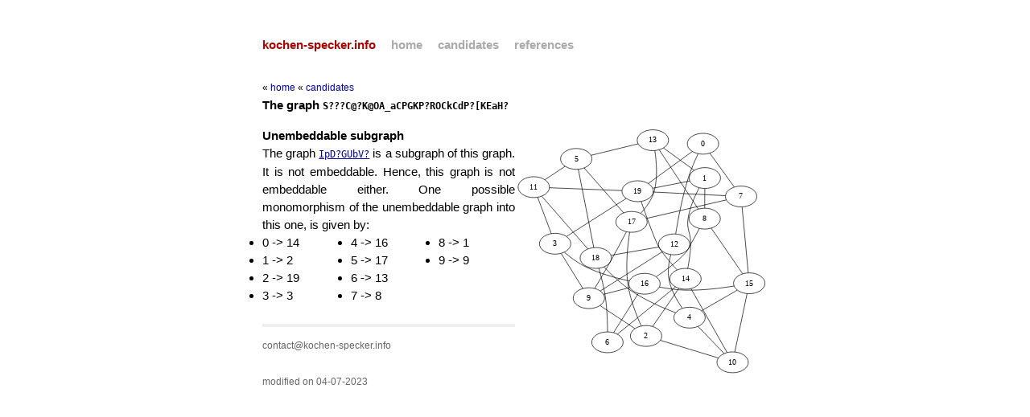

--- FILE ---
content_type: text/html; charset=utf-8
request_url: https://kochen-specker.info/candidates/533f3f3f43403f4b404f415f614350474b503f524f436b4364503f5b4b4561483f.html
body_size: 2736
content:
<!DOCTYPE html>
<html>
    <head>
        <meta charset="utf-8">
        <meta http-equiv="X-UA-Compatible" content="IE=edge,chrome=1">
        <title>S???C@?K@OA_aCPGKP?ROCkCdP?[KEaH?</title>
        <meta name="viewport" content="width=device-width">

        <!-- syntax highlighting CSS -->
        <link rel="stylesheet" href="/css/syntax.css">

        <!-- Custom CSS -->
        <link rel="stylesheet" href="/css/main.css">

<!-- Piwik -->
<script type="text/javascript">
  var _paq = _paq || [];
  _paq.push(["setDomains", ["*.kochen-specker.info"]]);
  _paq.push(['trackPageView']);
  _paq.push(['enableLinkTracking']);
  (function() {
    var u="//kochen-specker.info/piwik/";
    _paq.push(['setTrackerUrl', u+'piwik.php']);
    _paq.push(['setSiteId', '5']);
    var d=document, g=d.createElement('script'), s=d.getElementsByTagName('script')[0];
    g.type='text/javascript'; g.async=true; g.defer=true; g.src=u+'piwik.js'; s.parentNode.insertBefore(g,s);
  })();
</script>
<noscript><p><img src="//kochen-specker.info/piwik/piwik.php?idsite=5" style="border:0;" alt="" /></p></noscript>
<!-- End Piwik Code -->


    </head>
    <body>

        <div class="site">
          <div class="header">
            <h1 class="title"><a href="/">kochen-specker.info</a></h1>
            <a class="extra" href="/">home</a>
            <a class="extra" href="/candidates">candidates</a>
            <a class="extra" href="/references.html">references</a>
          </div>

          <div id="home">
<span id='nav'>&laquo; <a href="/">home</a>  &laquo; <a href="/candidates">candidates</a></span>
<h1>The graph <code>S???C@?K@OA_aCPGKP?ROCkCdP?[KEaH?</code></h1>

<img class="graph" src="533f3f3f43403f4b404f415f614350474b503f524f436b4364503f5b4b4561483f.svg" />



<h2>Unembeddable subgraph</h2>
The graph <a href="/smallGraphs/4970443f475562563f.html"><code>
            IpD?GUbV?</code></a>
    is a subgraph of this graph.  It is not embeddable.  Hence, this
    graph is not embeddable either.  One possible monomorphism
    of the unembeddable graph into this one, is given by:
    <div class="embedding"><ul>
        
        <li>0 -&gt; 14</li>
        
        <li>1 -&gt; 2</li>
        
        <li>2 -&gt; 19</li>
        
        <li>3 -&gt; 3</li>
        
        <li>4 -&gt; 16</li>
        
        <li>5 -&gt; 17</li>
        
        <li>6 -&gt; 13</li>
        
        <li>7 -&gt; 8</li>
        
        <li>8 -&gt; 1</li>
        
        <li>9 -&gt; 9</li>
        
    </ul></div>


<div class="post">



</div>
</div>


          <div class="footer">
            <div class="contact">
              <p>contact@kochen-specker.info</p>
            </div>
            <div class="contact">
                <p>
                modified on 04-07-2023
                </p>
            </div>
          </div>
        </div>

    </body>
</html>


--- FILE ---
content_type: image/svg+xml
request_url: https://kochen-specker.info/candidates/533f3f3f43403f4b404f415f614350474b503f524f436b4364503f5b4b4561483f.svg
body_size: 14485
content:
<?xml version="1.0" encoding="UTF-8" standalone="no"?>
<!DOCTYPE svg PUBLIC "-//W3C//DTD SVG 1.1//EN"
 "http://www.w3.org/Graphics/SVG/1.1/DTD/svg11.dtd">
<!-- Generated by graphviz version 2.26.3 (20100126.1600)
 -->
<!-- Title: G Pages: 1 -->
<svg width="435pt" height="430pt"
 viewBox="0.00 0.00 435.00 430.00" xmlns="http://www.w3.org/2000/svg" xmlns:xlink="http://www.w3.org/1999/xlink">
<g id="graph1" class="graph" transform="scale(1 1) rotate(0) translate(4 426)">
<title>G</title>
<polygon fill="white" stroke="white" points="-4,5 -4,-426 432,-426 432,5 -4,5"/>
<!-- 0 -->
<g id="node1" class="node"><title>0</title>
<ellipse fill="none" stroke="black" cx="319.57" cy="-396.953" rx="27" ry="18"/>
<text text-anchor="middle" x="319.57" y="-392.853" font-family="Times Roman,serif" font-size="14.00">0</text>
</g>
<!-- 7 -->
<g id="node8" class="node"><title>7</title>
<ellipse fill="none" stroke="black" cx="385.188" cy="-305.84" rx="27" ry="18"/>
<text text-anchor="middle" x="385.188" y="-301.74" font-family="Times Roman,serif" font-size="14.00">7</text>
</g>
<!-- 0&#45;&#45;7 -->
<g id="edge6" class="edge"><title>0&#45;&#45;7</title>
<path fill="none" stroke="black" d="M331.301,-380.664C343.171,-364.182 361.425,-338.837 373.337,-322.296"/>
</g>
<!-- 12 -->
<g id="node13" class="node"><title>12</title>
<ellipse fill="none" stroke="black" cx="269.849" cy="-223.072" rx="27" ry="18"/>
<text text-anchor="middle" x="269.849" y="-218.972" font-family="Times Roman,serif" font-size="14.00">12</text>
</g>
<!-- 0&#45;&#45;12 -->
<g id="edge4" class="edge"><title>0&#45;&#45;12</title>
<path fill="none" stroke="black" d="M311.094,-379.635C305.655,-367.977 298.775,-352.135 294.171,-337.605 283.611,-304.275 276.262,-264.03 272.575,-241.208"/>
</g>
<!-- 19 -->
<g id="node20" class="node"><title>19</title>
<ellipse fill="none" stroke="black" cx="207.079" cy="-314.949" rx="27" ry="18"/>
<text text-anchor="middle" x="207.079" y="-310.849" font-family="Times Roman,serif" font-size="14.00">19</text>
</g>
<!-- 0&#45;&#45;19 -->
<g id="edge2" class="edge"><title>0&#45;&#45;19</title>
<path fill="none" stroke="black" d="M301.246,-383.595C280.327,-368.346 246.31,-343.548 225.395,-328.301"/>
</g>
<!-- 1 -->
<g id="node2" class="node"><title>1</title>
<ellipse fill="none" stroke="black" cx="322.771" cy="-337.704" rx="27" ry="18"/>
<text text-anchor="middle" x="322.771" y="-333.604" font-family="Times Roman,serif" font-size="14.00">1</text>
</g>
<!-- 8 -->
<g id="node9" class="node"><title>8</title>
<ellipse fill="none" stroke="black" cx="322.458" cy="-267.549" rx="27" ry="18"/>
<text text-anchor="middle" x="322.458" y="-263.449" font-family="Times Roman,serif" font-size="14.00">8</text>
</g>
<!-- 1&#45;&#45;8 -->
<g id="edge8" class="edge"><title>1&#45;&#45;8</title>
<path fill="none" stroke="black" d="M322.69,-319.637C322.644,-309.244 322.586,-296.222 322.539,-285.798"/>
</g>
<!-- 13 -->
<g id="node14" class="node"><title>13</title>
<ellipse fill="none" stroke="black" cx="233.323" cy="-403.041" rx="27" ry="18"/>
<text text-anchor="middle" x="233.323" y="-398.941" font-family="Times Roman,serif" font-size="14.00">13</text>
</g>
<!-- 1&#45;&#45;13 -->
<g id="edge12" class="edge"><title>1&#45;&#45;13</title>
<path fill="none" stroke="black" d="M304.237,-351.242C288.783,-362.53 266.888,-378.523 251.527,-389.744"/>
</g>
<!-- 14 -->
<g id="node15" class="node"><title>14</title>
<ellipse fill="none" stroke="black" cx="289.399" cy="-163.538" rx="27" ry="18"/>
<text text-anchor="middle" x="289.399" y="-159.438" font-family="Times Roman,serif" font-size="14.00">14</text>
</g>
<!-- 1&#45;&#45;14 -->
<g id="edge14" class="edge"><title>1&#45;&#45;14</title>
<path fill="none" stroke="black" d="M313.018,-320.786C305.753,-306.972 296.632,-286.666 293.858,-267.486 291.028,-247.921 298.912,-243.007 298.448,-223.244 298.115,-209.094 295.617,-193.264 293.329,-181.461"/>
</g>
<!-- 1&#45;&#45;19 -->
<g id="edge10" class="edge"><title>1&#45;&#45;19</title>
<path fill="none" stroke="black" d="M296.807,-332.597C277.887,-328.876 252.349,-323.853 233.356,-320.117"/>
</g>
<!-- 2 -->
<g id="node3" class="node"><title>2</title>
<ellipse fill="none" stroke="black" cx="221.623" cy="-64.7602" rx="27" ry="18"/>
<text text-anchor="middle" x="221.623" y="-60.6602" font-family="Times Roman,serif" font-size="14.00">2</text>
</g>
<!-- 9 -->
<g id="node10" class="node"><title>9</title>
<ellipse fill="none" stroke="black" cx="123.157" cy="-130.103" rx="27" ry="18"/>
<text text-anchor="middle" x="123.157" y="-126.003" font-family="Times Roman,serif" font-size="14.00">9</text>
</g>
<!-- 2&#45;&#45;9 -->
<g id="edge16" class="edge"><title>2&#45;&#45;9</title>
<path fill="none" stroke="black" d="M202.17,-77.6699C184.907,-89.1255 159.821,-105.773 142.571,-117.22"/>
</g>
<!-- 10 -->
<g id="node11" class="node"><title>10</title>
<ellipse fill="none" stroke="black" cx="370.606" cy="-19.2309" rx="27" ry="18"/>
<text text-anchor="middle" x="370.606" y="-15.1309" font-family="Times Roman,serif" font-size="14.00">10</text>
</g>
<!-- 2&#45;&#45;10 -->
<g id="edge18" class="edge"><title>2&#45;&#45;10</title>
<path fill="none" stroke="black" d="M246.225,-57.242C273.829,-48.8062 318.349,-35.2008 345.968,-26.7603"/>
</g>
<!-- 2&#45;&#45;14 -->
<g id="edge20" class="edge"><title>2&#45;&#45;14</title>
<path fill="none" stroke="black" d="M233.12,-81.5165C245.659,-99.7905 265.6,-128.853 278.072,-147.029"/>
</g>
<!-- 17 -->
<g id="node18" class="node"><title>17</title>
<ellipse fill="none" stroke="black" cx="196.585" cy="-261.926" rx="27" ry="18"/>
<text text-anchor="middle" x="196.585" y="-257.826" font-family="Times Roman,serif" font-size="14.00">17</text>
</g>
<!-- 2&#45;&#45;17 -->
<g id="edge22" class="edge"><title>2&#45;&#45;17</title>
<path fill="none" stroke="black" d="M213.231,-82.2016C205.232,-99.9923 193.884,-128.637 190.24,-154.898 185.915,-186.057 190.066,-222.72 193.386,-244.04"/>
</g>
<!-- 3 -->
<g id="node4" class="node"><title>3</title>
<ellipse fill="none" stroke="black" cx="65.0726" cy="-224.196" rx="27" ry="18"/>
<text text-anchor="middle" x="65.0726" y="-220.096" font-family="Times Roman,serif" font-size="14.00">3</text>
</g>
<!-- 3&#45;&#45;9 -->
<g id="edge26" class="edge"><title>3&#45;&#45;9</title>
<path fill="none" stroke="black" d="M75.457,-207.374C86.0295,-190.248 102.323,-163.854 112.863,-146.78"/>
</g>
<!-- 11 -->
<g id="node12" class="node"><title>11</title>
<ellipse fill="none" stroke="black" cx="28.3408" cy="-321.979" rx="27" ry="18"/>
<text text-anchor="middle" x="28.3408" y="-317.879" font-family="Times Roman,serif" font-size="14.00">11</text>
</g>
<!-- 3&#45;&#45;11 -->
<g id="edge28" class="edge"><title>3&#45;&#45;11</title>
<path fill="none" stroke="black" d="M58.5057,-241.678C51.8611,-259.367 41.6432,-286.567 34.9747,-304.319"/>
</g>
<!-- 16 -->
<g id="node17" class="node"><title>16</title>
<ellipse fill="none" stroke="black" cx="218.839" cy="-154.991" rx="27" ry="18"/>
<text text-anchor="middle" x="218.839" y="-150.891" font-family="Times Roman,serif" font-size="14.00">16</text>
</g>
<!-- 3&#45;&#45;16 -->
<g id="edge24" class="edge"><title>3&#45;&#45;16</title>
<path fill="none" stroke="black" d="M81.1311,-209.289C90.4515,-201.305 102.754,-191.847 115.062,-185.56 139.984,-172.83 171.051,-164.563 192.667,-159.876"/>
</g>
<!-- 3&#45;&#45;19 -->
<g id="edge30" class="edge"><title>3&#45;&#45;19</title>
<path fill="none" stroke="black" d="M84.8179,-236.815C111.949,-254.154 160.459,-285.155 187.501,-302.437"/>
</g>
<!-- 4 -->
<g id="node5" class="node"><title>4</title>
<ellipse fill="none" stroke="black" cx="296.431" cy="-96.4715" rx="27" ry="18"/>
<text text-anchor="middle" x="296.431" y="-92.3715" font-family="Times Roman,serif" font-size="14.00">4</text>
</g>
<!-- 4&#45;&#45;10 -->
<g id="edge32" class="edge"><title>4&#45;&#45;10</title>
<path fill="none" stroke="black" d="M311.086,-81.2113C324.09,-67.6699 342.987,-47.9912 355.982,-34.4595"/>
</g>
<!-- 4&#45;&#45;12 -->
<g id="edge34" class="edge"><title>4&#45;&#45;12</title>
<path fill="none" stroke="black" d="M283.956,-112.714C275.018,-125.643 264.013,-144.635 260.799,-163.464 258.404,-177.496 261.107,-193.442 264.168,-205.308"/>
</g>
<!-- 15 -->
<g id="node16" class="node"><title>15</title>
<ellipse fill="none" stroke="black" cx="399.184" cy="-155.777" rx="27" ry="18"/>
<text text-anchor="middle" x="399.184" y="-151.677" font-family="Times Roman,serif" font-size="14.00">15</text>
</g>
<!-- 4&#45;&#45;15 -->
<g id="edge38" class="edge"><title>4&#45;&#45;15</title>
<path fill="none" stroke="black" d="M317.225,-108.473C335.052,-118.762 360.603,-133.51 378.421,-143.794"/>
</g>
<!-- 18 -->
<g id="node19" class="node"><title>18</title>
<ellipse fill="none" stroke="black" cx="135.094" cy="-199.549" rx="27" ry="18"/>
<text text-anchor="middle" x="135.094" y="-195.449" font-family="Times Roman,serif" font-size="14.00">18</text>
</g>
<!-- 4&#45;&#45;18 -->
<g id="edge36" class="edge"><title>4&#45;&#45;18</title>
<path fill="none" stroke="black" d="M272.441,-104.967C251.958,-112.781 222.177,-125.499 198.712,-141.066 179.96,-153.507 161.341,-171.447 149.138,-184.171"/>
</g>
<!-- 5 -->
<g id="node6" class="node"><title>5</title>
<ellipse fill="none" stroke="black" cx="101.426" cy="-370.766" rx="27" ry="18"/>
<text text-anchor="middle" x="101.426" y="-366.666" font-family="Times Roman,serif" font-size="14.00">5</text>
</g>
<!-- 5&#45;&#45;11 -->
<g id="edge44" class="edge"><title>5&#45;&#45;11</title>
<path fill="none" stroke="black" d="M82.2238,-357.948C71.566,-350.834 58.3464,-342.009 47.6686,-334.881"/>
</g>
<!-- 5&#45;&#45;13 -->
<g id="edge46" class="edge"><title>5&#45;&#45;13</title>
<path fill="none" stroke="black" d="M126.857,-376.989C150.213,-382.704 184.639,-391.128 207.97,-396.837"/>
</g>
<!-- 5&#45;&#45;17 -->
<g id="edge40" class="edge"><title>5&#45;&#45;17</title>
<path fill="none" stroke="black" d="M115.06,-355.172C133.15,-334.482 164.9,-298.167 182.977,-277.491"/>
</g>
<!-- 5&#45;&#45;18 -->
<g id="edge42" class="edge"><title>5&#45;&#45;18</title>
<path fill="none" stroke="black" d="M104.966,-352.767C111.432,-319.883 125.083,-250.46 131.551,-217.565"/>
</g>
<!-- 6 -->
<g id="node7" class="node"><title>6</title>
<ellipse fill="none" stroke="black" cx="155.127" cy="-53.84" rx="27" ry="18"/>
<text text-anchor="middle" x="155.127" y="-49.74" font-family="Times Roman,serif" font-size="14.00">6</text>
</g>
<!-- 6&#45;&#45;14 -->
<g id="edge52" class="edge"><title>6&#45;&#45;14</title>
<path fill="none" stroke="black" d="M172.406,-67.9565C198.188,-89.0198 246.443,-128.444 272.186,-149.475"/>
</g>
<!-- 6&#45;&#45;16 -->
<g id="edge48" class="edge"><title>6&#45;&#45;16</title>
<path fill="none" stroke="black" d="M165.648,-70.543C177.453,-89.2846 196.492,-119.511 208.303,-138.263"/>
</g>
<!-- 6&#45;&#45;18 -->
<g id="edge50" class="edge"><title>6&#45;&#45;18</title>
<path fill="none" stroke="black" d="M155.305,-71.8491C155.227,-87.3993 154.557,-110.43 151.756,-130.296 149.252,-148.051 144.239,-167.911 140.363,-181.794"/>
</g>
<!-- 7&#45;&#45;15 -->
<g id="edge58" class="edge"><title>7&#45;&#45;15</title>
<path fill="none" stroke="black" d="M386.877,-287.739C389.567,-258.896 394.796,-202.826 397.49,-173.943"/>
</g>
<!-- 7&#45;&#45;17 -->
<g id="edge54" class="edge"><title>7&#45;&#45;17</title>
<path fill="none" stroke="black" d="M359.359,-299.826C323.242,-291.417 258.051,-276.238 222.102,-267.867"/>
</g>
<!-- 7&#45;&#45;19 -->
<g id="edge56" class="edge"><title>7&#45;&#45;19</title>
<path fill="none" stroke="black" d="M358.137,-307.224C324.564,-308.941 267.648,-311.851 234.092,-313.567"/>
</g>
<!-- 8&#45;&#45;13 -->
<g id="edge62" class="edge"><title>8&#45;&#45;13</title>
<path fill="none" stroke="black" d="M311.528,-284.163C294.421,-310.167 261.504,-360.203 244.342,-386.291"/>
</g>
<!-- 8&#45;&#45;15 -->
<g id="edge64" class="edge"><title>8&#45;&#45;15</title>
<path fill="none" stroke="black" d="M333.779,-251.057C348.285,-229.924 373.288,-193.502 387.816,-172.337"/>
</g>
<!-- 8&#45;&#45;16 -->
<g id="edge60" class="edge"><title>8&#45;&#45;16</title>
<path fill="none" stroke="black" d="M313.251,-250.216C308.841,-242.003 303.443,-232.078 298.448,-223.244 294.915,-216.997 295.015,-214.699 290.248,-209.335 275.243,-192.448 254.327,-177.257 239.01,-167.257"/>
</g>
<!-- 9&#45;&#45;12 -->
<g id="edge70" class="edge"><title>9&#45;&#45;12</title>
<path fill="none" stroke="black" d="M142.941,-142.641C170.938,-160.385 221.829,-192.639 249.91,-210.436"/>
</g>
<!-- 9&#45;&#45;16 -->
<g id="edge66" class="edge"><title>9&#45;&#45;16</title>
<path fill="none" stroke="black" d="M148.547,-136.707C162.499,-140.336 179.745,-144.822 193.663,-148.442"/>
</g>
<!-- 9&#45;&#45;17 -->
<g id="edge68" class="edge"><title>9&#45;&#45;17</title>
<path fill="none" stroke="black" d="M133.18,-146.878C141.504,-160.913 153.576,-181.512 163.693,-199.733 172.053,-214.79 181.182,-232.128 187.697,-244.666"/>
</g>
<!-- 10&#45;&#45;14 -->
<g id="edge72" class="edge"><title>10&#45;&#45;14</title>
<path fill="none" stroke="black" d="M360.972,-36.3515C345.343,-64.1246 314.642,-118.681 299.021,-146.439"/>
</g>
<!-- 10&#45;&#45;15 -->
<g id="edge74" class="edge"><title>10&#45;&#45;15</title>
<path fill="none" stroke="black" d="M374.342,-37.082C379.819,-63.251 389.97,-111.75 395.447,-137.922"/>
</g>
<!-- 11&#45;&#45;18 -->
<g id="edge78" class="edge"><title>11&#45;&#45;18</title>
<path fill="none" stroke="black" d="M42.297,-305.974C62.8691,-282.38 101.093,-238.543 121.472,-215.172"/>
</g>
<!-- 11&#45;&#45;19 -->
<g id="edge76" class="edge"><title>11&#45;&#45;19</title>
<path fill="none" stroke="black" d="M55.4873,-320.912C89.1796,-319.586 146.296,-317.34 179.97,-316.015"/>
</g>
<!-- 12&#45;&#45;18 -->
<g id="edge80" class="edge"><title>12&#45;&#45;18</title>
<path fill="none" stroke="black" d="M243.547,-218.481C219.803,-214.336 185.053,-208.27 161.33,-204.129"/>
</g>
<!-- 13&#45;&#45;17 -->
<g id="edge82" class="edge"><title>13&#45;&#45;17</title>
<path fill="none" stroke="black" d="M236.69,-385.167C239.419,-367.137 241.893,-338.662 235.679,-314.999 231.842,-300.389 221.568,-286.735 212.515,-276.935"/>
</g>
<!-- 14&#45;&#45;19 -->
<g id="edge84" class="edge"><title>14&#45;&#45;19</title>
<path fill="none" stroke="black" d="M274.822,-179.039C267.042,-187.617 257.511,-198.632 249.803,-209.092 245.521,-214.904 244.422,-216.416 241.25,-222.9 234.695,-236.298 221.133,-274.393 213.208,-297.158"/>
</g>
<!-- 15&#45;&#45;16 -->
<g id="edge86" class="edge"><title>15&#45;&#45;16</title>
<path fill="none" stroke="black" d="M373.116,-151.017C350.945,-147.436 318.226,-143.254 289.507,-143.938 274.486,-144.296 257.877,-146.784 244.537,-149.31"/>
</g>
</g>
</svg>
